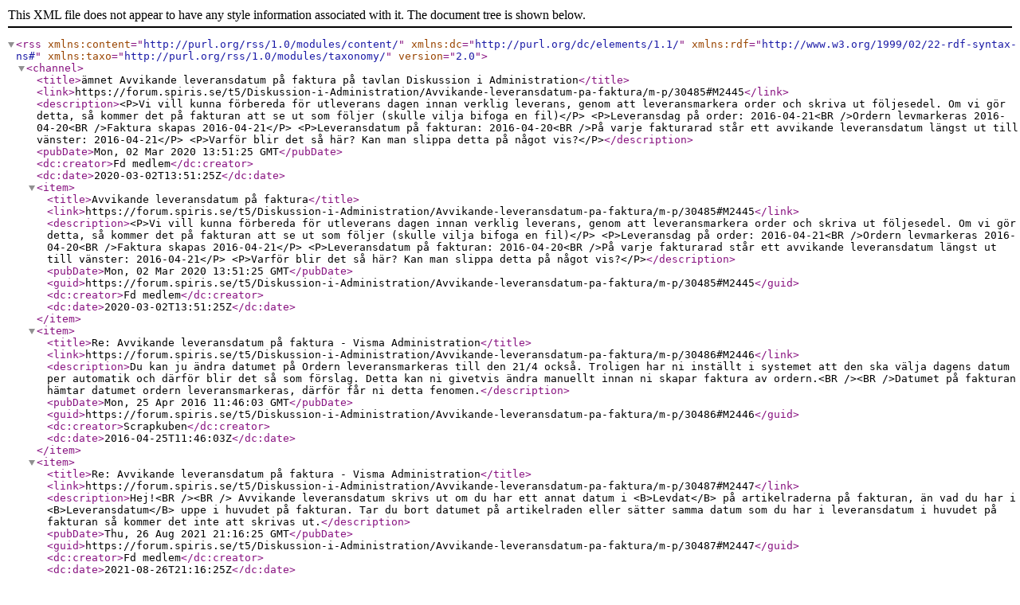

--- FILE ---
content_type: text/xml;charset=UTF-8
request_url: https://forum.spiris.se/qigeq25396/rss/message?board.id=SE_SP_Visma_Administration_forum&message.id=2445
body_size: 1729
content:
<?xml version="1.0" encoding="UTF-8"?>
<rss xmlns:content="http://purl.org/rss/1.0/modules/content/" xmlns:dc="http://purl.org/dc/elements/1.1/" xmlns:rdf="http://www.w3.org/1999/02/22-rdf-syntax-ns#" xmlns:taxo="http://purl.org/rss/1.0/modules/taxonomy/" version="2.0">
  <channel>
    <title>ämnet Avvikande leveransdatum på faktura på tavlan Diskussion i Administration</title>
    <link>https://forum.spiris.se/t5/Diskussion-i-Administration/Avvikande-leveransdatum-pa-faktura/m-p/30485#M2445</link>
    <description>&lt;P&gt;Vi vill kunna förbereda för utleverans dagen innan verklig leverans, genom att leveransmarkera order och skriva ut följesedel. Om vi gör detta, så kommer det på fakturan att se ut som följer (skulle vilja bifoga en fil)&lt;/P&gt;
&lt;P&gt;Leveransdag på order: 2016-04-21&lt;BR /&gt;Ordern levmarkeras 2016-04-20&lt;BR /&gt;Faktura skapas 2016-04-21&lt;/P&gt;
&lt;P&gt;Leveransdatum på fakturan: 2016-04-20&lt;BR /&gt;På varje fakturarad står ett avvikande leveransdatum längst ut till vänster: 2016-04-21&lt;/P&gt;
&lt;P&gt;Varför blir det så här? Kan man slippa detta på något vis?&lt;/P&gt;</description>
    <pubDate>Mon, 02 Mar 2020 13:51:25 GMT</pubDate>
    <dc:creator>Fd medlem</dc:creator>
    <dc:date>2020-03-02T13:51:25Z</dc:date>
    <item>
      <title>Avvikande leveransdatum på faktura</title>
      <link>https://forum.spiris.se/t5/Diskussion-i-Administration/Avvikande-leveransdatum-pa-faktura/m-p/30485#M2445</link>
      <description>&lt;P&gt;Vi vill kunna förbereda för utleverans dagen innan verklig leverans, genom att leveransmarkera order och skriva ut följesedel. Om vi gör detta, så kommer det på fakturan att se ut som följer (skulle vilja bifoga en fil)&lt;/P&gt;
&lt;P&gt;Leveransdag på order: 2016-04-21&lt;BR /&gt;Ordern levmarkeras 2016-04-20&lt;BR /&gt;Faktura skapas 2016-04-21&lt;/P&gt;
&lt;P&gt;Leveransdatum på fakturan: 2016-04-20&lt;BR /&gt;På varje fakturarad står ett avvikande leveransdatum längst ut till vänster: 2016-04-21&lt;/P&gt;
&lt;P&gt;Varför blir det så här? Kan man slippa detta på något vis?&lt;/P&gt;</description>
      <pubDate>Mon, 02 Mar 2020 13:51:25 GMT</pubDate>
      <guid>https://forum.spiris.se/t5/Diskussion-i-Administration/Avvikande-leveransdatum-pa-faktura/m-p/30485#M2445</guid>
      <dc:creator>Fd medlem</dc:creator>
      <dc:date>2020-03-02T13:51:25Z</dc:date>
    </item>
    <item>
      <title>Re: Avvikande leveransdatum på faktura - Visma Administration</title>
      <link>https://forum.spiris.se/t5/Diskussion-i-Administration/Avvikande-leveransdatum-pa-faktura/m-p/30486#M2446</link>
      <description>Du kan ju ändra datumet på Ordern leveransmarkeras till den 21/4 också. Troligen har ni inställt i systemet att den ska välja dagens datum per automatik och därför blir det så som förslag. Detta kan ni givetvis ändra manuellt innan ni skapar faktura av ordern.&lt;BR /&gt;&lt;BR /&gt;Datumet på fakturan hämtar datumet ordern leveransmarkeras, därför får ni detta fenomen.</description>
      <pubDate>Mon, 25 Apr 2016 11:46:03 GMT</pubDate>
      <guid>https://forum.spiris.se/t5/Diskussion-i-Administration/Avvikande-leveransdatum-pa-faktura/m-p/30486#M2446</guid>
      <dc:creator>Scrapkuben</dc:creator>
      <dc:date>2016-04-25T11:46:03Z</dc:date>
    </item>
    <item>
      <title>Re: Avvikande leveransdatum på faktura - Visma Administration</title>
      <link>https://forum.spiris.se/t5/Diskussion-i-Administration/Avvikande-leveransdatum-pa-faktura/m-p/30487#M2447</link>
      <description>Hej!&lt;BR /&gt;&lt;BR /&gt; Avvikande leveransdatum skrivs ut om du har ett annat datum i &lt;B&gt;Levdat&lt;/B&gt; på artikelraderna på fakturan, än vad du har i &lt;B&gt;Leveransdatum&lt;/B&gt; uppe i huvudet på fakturan. Tar du bort datumet på artikelraden eller sätter samma datum som du har i leveransdatum i huvudet på fakturan så kommer det inte att skrivas ut.</description>
      <pubDate>Thu, 26 Aug 2021 21:16:25 GMT</pubDate>
      <guid>https://forum.spiris.se/t5/Diskussion-i-Administration/Avvikande-leveransdatum-pa-faktura/m-p/30487#M2447</guid>
      <dc:creator>Fd medlem</dc:creator>
      <dc:date>2021-08-26T21:16:25Z</dc:date>
    </item>
    <item>
      <title>Re: Avvikande leveransdatum på faktura - Visma Administration</title>
      <link>https://forum.spiris.se/t5/Diskussion-i-Administration/Avvikande-leveransdatum-pa-faktura/m-p/30488#M2448</link>
      <description>&lt;P&gt;Hej Johanna,&lt;/P&gt;&lt;P&gt;Ordern levmarkeras den 20/4, men levdatum på ordern är satt till 21/4. Så jag förstår inte riktigt ditt svar.&lt;/P&gt;&lt;P&gt;Hej Petra,&lt;/P&gt;&lt;P&gt;Så jag ska på varje faktura gå in och klicka bort levdatum på raderna? Men vi gör det i förväg för att spara tid, då ska jag väl inte behöva klicka bort detta manuellt? Tänk om vi har 50 fakturor?&lt;/P&gt;&lt;P&gt;Jag förstår inte hur Visma tänker när den sätter olika datum på fakturahuvudet och fakturaraderna. Det måste ju vara leveransdatum satt på ordern som styr, eller hur?&lt;/P&gt;&lt;P&gt;Jag tror snarare att problemet är att Visma lagrar det datum leveransmarkeringen görs, i detta fall den 20/4,&amp;nbsp;istället för det datum vi satt som leveransdatum, 21/4. Kan det ha med lagerbokföringsdatum att göra? Det bör ju rimligtvis automatiskt ändras till samma som levdatum. Det gör det om leveransdatum är samma datum som man gör leveransmarkeringen.&lt;/P&gt;</description>
      <pubDate>Wed, 27 Apr 2016 07:58:23 GMT</pubDate>
      <guid>https://forum.spiris.se/t5/Diskussion-i-Administration/Avvikande-leveransdatum-pa-faktura/m-p/30488#M2448</guid>
      <dc:creator>Fd medlem</dc:creator>
      <dc:date>2016-04-27T07:58:23Z</dc:date>
    </item>
    <item>
      <title>Re: Avvikande leveransdatum på faktura - Visma Administration</title>
      <link>https://forum.spiris.se/t5/Diskussion-i-Administration/Avvikande-leveransdatum-pa-faktura/m-p/30489#M2449</link>
      <description>&lt;IMG src="https://d2r1vs3d9006ap.cloudfront.net/s3_images/1405779/RackMultipart20160427-105844-u79u74-lagerdatum_inline.jpg?1461755102" title="Image https//d2r1vs3d9006apcloudfrontnet/s3_images/1405779/RackMultipart20160427-105844-u79u74-lagerdatum_inlinejpg1461755102" /&gt;&lt;BR /&gt;&lt;BR /&gt;Du behöver ha samma datum på båda dessa ställen, för att du ska uppnå samma resultat som du önskar. Avviker datum i orderhuvudet mot Lagerbokf.datum så får du avvikande leveransdatum på fakturan. Men om du ändrar så du får samma datum på båda ställena innan du fakturerar ordern, bör det fungera.</description>
      <pubDate>Wed, 27 Apr 2016 09:06:36 GMT</pubDate>
      <guid>https://forum.spiris.se/t5/Diskussion-i-Administration/Avvikande-leveransdatum-pa-faktura/m-p/30489#M2449</guid>
      <dc:creator>Scrapkuben</dc:creator>
      <dc:date>2016-04-27T09:06:36Z</dc:date>
    </item>
  </channel>
</rss>

